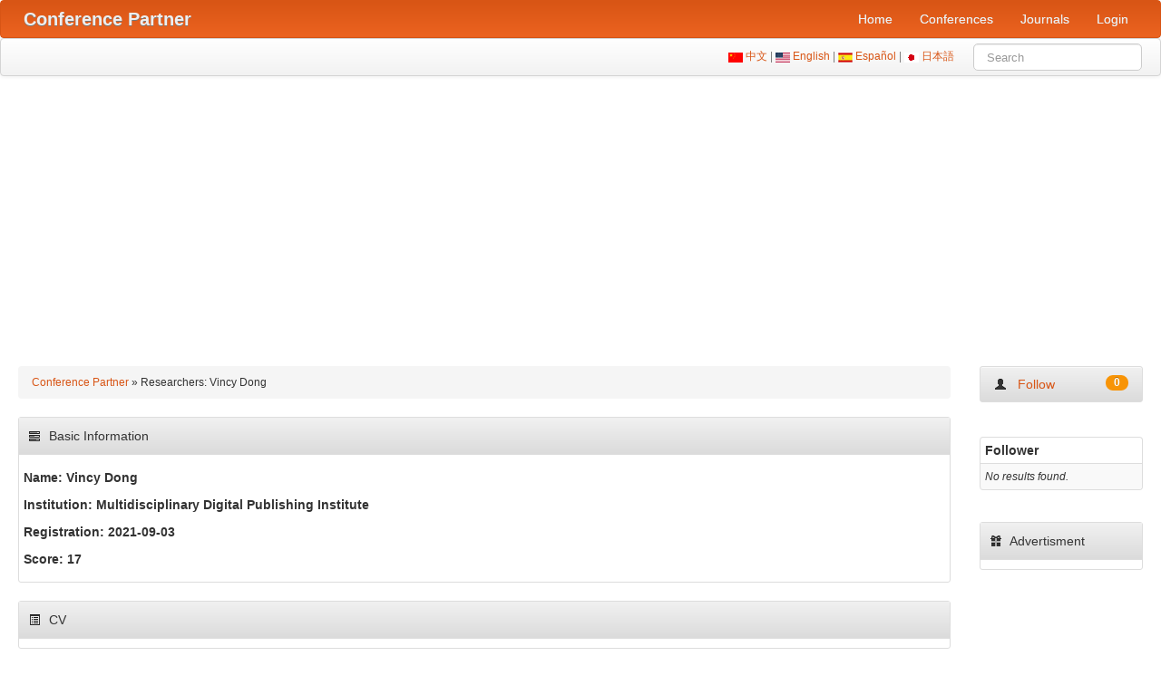

--- FILE ---
content_type: text/html; charset=UTF-8
request_url: https://www.myhuiban.com/researcher/40175
body_size: 3201
content:
<!DOCTYPE html>
<html lang="en-us">
<head>
    <title>Vincy Dong</title>
    <meta name="csrf-param" content="_csrf">
<meta name="csrf-token" content="Qi7So9AgJ4B1ZDXvfiNBRGeY52FmMrjaSNNe8x_G2nM0WbfHuEUX8EIGc4QvFwALIcqAEQ4AzIAK4iyESL6LAA==">

<meta charset="UTF-8">
<meta name="viewport" content="width=device-width, initial-scale=1, shrink-to-fit=no">
<meta name="description" content="Vincy Dong">
<meta name="author" content="www.myhuiban.com">
<link href="https://www.myhuiban.com/researcher/40175" rel="alternate" hreflang="x-default">
<link href="https://www.myhuiban.com/researcher/40175?lang=en_us" rel="alternate" hreflang="en">
<link href="https://www.myhuiban.com/researcher/40175?lang=es" rel="alternate" hreflang="es">
<link href="https://www.myhuiban.com/researcher/40175?lang=zh_cn" rel="alternate" hreflang="zh">
<link href="https://www.myhuiban.com/researcher/40175?lang=ja" rel="alternate" hreflang="ja">
<link type="image/x-icon" href="/images/icons/favicon.ico" rel="shortcut icon">
<link href="/images/icons/apple-touch-icon-144-precomposed.png" rel="apple-touch-icon-precomposed" sizes="144x144">
<link href="/images/icons/apple-touch-icon-72-precomposed.png" rel="apple-touch-icon-precomposed" sizes="72x72">
<link href="/images/icons/apple-touch-icon-57-precomposed.png" rel="apple-touch-icon-precomposed">
<link href="/assets/css/all-e32c9505663838a84e4737462f62b5a0.css" rel="stylesheet">
<script src="/assets/js/all-c8943ac766388c2f98de2e2e2a472763.js"></script>    
	<!-- Google tag (gtag.js) -->
<script async src="https://www.googletagmanager.com/gtag/js?id=G-T0WW44V64X"></script>
<script>
  window.dataLayer = window.dataLayer || [];
  function gtag(){dataLayer.push(arguments);}
  gtag('js', new Date());

  gtag('config', 'G-T0WW44V64X');
</script>

<script async src="https://pagead2.googlesyndication.com/pagead/js/adsbygoogle.js?client=ca-pub-6743617430731451"
     crossorigin="anonymous"></script>
</head>
<body>
<div id="p0" data-pjax-container="" data-pjax-timeout="1000"><section id="navigation-main" role="navigation">   
<!-- Require the navigation -->

<div class="navbar navbar-inverse navbar">
	<div class="navbar-inner">
    <div class="container">
    
		<a class="btn btn-navbar" data-toggle="collapse" data-target=".nav-collapse">
            <span class="icon-bar"></span>
            <span class="icon-bar"></span>
            <span class="icon-bar"></span>
          </a>
     
          <!-- Be sure to leave the brand out there if you want it shown -->
          <a class="brand" href="https://www.myhuiban.com"><strong>Conference Partner</strong></a>
          
          <div class="nav-collapse">
            <ul class="pull-right nav"><li class="item-test"><a href="/">Home</a></li>
<li class="item-test"><a href="/conferences">Conferences</a></li>
<li class="item-test"><a href="/journals">Journals</a></li>
<li class="item-test"><a href="/login">Login</a></li></ul>    	</div>
    </div>
	</div>
</div>

<div class="subnav navbar navbar">
    <div class="navbar-inner">
    	<div class="container">
			<form id="search-form" class="navbar-search pull-right" action="/search" method="get">			<div>
			    <img src="/images/CN.gif" alt="Chinese"/><a href="/researcher/40175?lang=zh_cn"> 中文 </a> | 
				<img src="/images/US.gif" alt="English"/><a href="/researcher/40175?lang=en_us"> English </a> | 
				<img src="/images/ES.gif" alt="Spanish"/><a href="/researcher/40175?lang=es"> Español </a> | 
				<img src="/images/JP.gif" alt="Japanese"/><a href="/researcher/40175?lang=ja"> 日本語 </a> &nbsp; &nbsp; &nbsp
				
<input type="text" id="searchform-key" class="search-query span2" name="SearchForm[key]" maxlength="200" placeholder="Search" aria-required="true">
            </div>
            </form>	
    	</div><!-- container -->
    </div><!-- navbar-inner -->
</div><!-- subnav -->
</section><!-- /#navigation-main -->

<section class="main-body" role="main">
    <div class="container-fluid">
    		            <!-- Include content pages -->
            
  <div class="row-fluid">
	
    <div class="span10">
    
    		<!-- breadcrumbs -->
        <div class="breadcrumb"><a href="/">Conference Partner</a> &raquo; <span>Researchers: Vincy Dong</span></div>
        
    <!-- Include content pages -->
    


<div class="portlet">
	<div class="portlet-decoration">
		<div class="portlet-title">
			<i class="icon icon-tasks"></i> Basic Information		</div>
	</div>
	<div class="portlet-content">
		<h5>Name: Vincy Dong</h5>
		<h5>Institution: Multidisciplinary Digital Publishing Institute</h5>
		<h5>Registration: 2021-09-03</h5>
		<h5>Score: 17</h5>
	</div>
</div>

<div class="portlet">
	<div class="portlet-decoration">
		<div class="portlet-title">
			<i class="icon icon-list-alt"></i> CV
		</div>
	</div>
	<div class="portlet-content">
		</div>
</div>

<div class="portlet">
	<div class="portlet-decoration">
		<div class="portlet-title">
			<i class="icon icon-th"></i> Tracked Conferences		</div>
	</div>
	<div class="portlet-content">
<div id="w0" class="grid-view">
<table class="table table-hover table-striped table-bordered table-condensed"><thead>
<tr><th class="hidden-phone"><a href="/conferences/ccf">CCF</a></th><th class="hidden-phone"><a href="/conferences/core">CORE</a></th><th class="hidden-phone"><a href="/conferences/qualis">QUALIS</a></th><th class="hidden-phone">Short</th><th>Full Name</th><th>Submission</th><th class="hidden-phone">Notification</th><th>Conference</th></tr>
</thead>
<tbody>
<tr><td colspan="8"><div class="empty">No results found.</div></td></tr>
</tbody></table>
</div></div>
</div>

<div class="portlet">
	<div class="portlet-decoration">
		<div class="portlet-title">
			<i class="icon icon-plane"></i> Attend Conferences		</div>
	</div>
	<div class="portlet-content">
<div id="w1" class="grid-view">
<table class="table table-hover table-striped table-bordered table-condensed"><thead>
<tr><th class="hidden-phone"><a href="/conferences/ccf">CCF</a></th><th class="hidden-phone"><a href="/conferences/core">CORE</a></th><th class="hidden-phone"><a href="/conferences/qualis">QUALIS</a></th><th class="hidden-phone">Short</th><th>Full Name</th><th>Conference</th><th>Location</th></tr>
</thead>
<tbody>
<tr><td colspan="7"><div class="empty">No results found.</div></td></tr>
</tbody></table>
</div></div>
</div>

<div class="portlet">
	<div class="portlet-decoration">
		<div class="portlet-title">
			<i class="icon icon-file"></i> Tracked Journals		</div>
	</div>
	<div class="portlet-content">
<div id="w2" class="grid-view"><div class="summary">Total <b>2</b> items.</div>
<table class="table table-hover table-striped table-bordered table-condensed"><thead>
<tr><th class="hidden-phone">CCF</th><th>Full Name</th><th>Impact Factor</th><th>Publisher</th><th class="hidden-phone">ISSN</th></tr>
</thead>
<tbody>
<tr data-key="0"><td class="hidden-phone"></td><td><a href="/journal/1063" target="_blank">Nanomaterials</a></td><td>4.3</td><td>MDPI</td><td class="hidden-phone">2079-4991</td></tr>
<tr data-key="1"><td class="hidden-phone"></td><td><a href="/journal/825" target="_blank">Electronics</a></td><td>2.6</td><td>MDPI</td><td class="hidden-phone">2079-9292</td></tr>
</tbody></table>
</div></div>
</div>

<div class="portlet">
	<div class="portlet-decoration">
		<div class="portlet-title">
			<i class="icon icon-user"></i> Followed Researchers		</div>
	</div>
	<div class="portlet-content">
<div id="w3" class="grid-view">
<table class="table table-hover table-striped table-bordered table-condensed"><thead>
<tr><th>Name</th><th>Institution</th><th class="hidden-phone">Registration</th><th>Score</th></tr>
</thead>
<tbody>
<tr><td colspan="4"><div class="empty">No results found.</div></td></tr>
</tbody></table>
</div></div>
</div>

	</div><!--/span-->
	
	<div class="span2 hidden-phone">
		<div class="sidebar-nav">
        
		  <ul><li><a href="/user/follow?id=40175"><i class="icon icon-user"></i> &nbsp; Follow <span class="badge badge-warning pull-right">0</span></a></li></ul><br/>
		  
                    
                    
          <div id="w0" class="grid-view"><table class="table table-hover table-striped table-bordered table-condensed"><thead>
<tr><th>Follower</th></tr>
</thead>
<tbody>
<tr><td colspan="1"><div class="empty">No results found.</div></td></tr>
</tbody></table></div> 
<div class="portlet">
	<div class="portlet-decoration">
		<div class="portlet-title">
			<i class="icon icon-gift"></i> Advertisment		</div>
	</div>
	<div class="portlet-content">
		<div align="center">
			<div id="12717-20"><script src="//ads.themoneytizer.com/s/gen.js?type=20"></script><script src="//ads.themoneytizer.com/s/requestform.js?siteId=12717&formatId=20" ></script></div>
		</div>
	</div>
</div>
		</div>
    </div><!--/span-->
  </div><!--/row-->

    </div>
</section>

<!-- Require the footer -->

    <footer role="contentinfo">
        <div class="subnav navbar">
            <div class="navbar-inner">
                <div class="container">
                    <a href="/conferences">5,348</a> Conferences | <a href="/journals">1,195</a> Journals | <a href="/user/index">74,737</a> Researchers |  883,019,367 PV                    <br/>
                    Copyright © 2011-2026 myhuiban.com. All Rights Reserved. <a href="/researcher/1">About Us</a> | <a target="_blank" href="https://www.facebook.com/myhuiban/">Facebook</a> | <a target="_blank" href="https://x.com/myhuiban">X</a> | <a href=mailto:admin@myhuiban.com>Post CFP or Contact Us</a> | <a href="/promotion">Promotion</a> | <a href="/privacy">Privacy Policy</a>                </div>
            </div>
        </div>      
	</footer>

</div><script src="/assets/b292db4/yii.gridView.js"></script>
<script src="/assets/b292db4/yii.validation.js"></script>
<script src="/assets/b292db4/yii.activeForm.js"></script>
<script src="/assets/f2197acf/jquery.pjax.js"></script>
<script>jQuery(function ($) {
jQuery('#w0').yiiGridView({"filterUrl":"\/researcher\/40175","filterSelector":"#w0-filters input, #w0-filters select","filterOnFocusOut":true});
jQuery('#search-form').yiiActiveForm([{"id":"searchform-key","name":"key","container":".field-searchform-key","input":"#searchform-key","validate":function (attribute, value, messages, deferred, $form) {yii.validation.required(value, messages, {"message":"Key cannot be blank."});}}], []);
jQuery(document).pjax("a[data-page]", {"push":false,"replace":false,"timeout":1000,"scrollTo":false,"container":"#p0"});
jQuery(document).off("submit", "#p0 form[data-pjax]").on("submit", "#p0 form[data-pjax]", function (event) {jQuery.pjax.submit(event, {"push":false,"replace":false,"timeout":1000,"scrollTo":false,"container":"#p0"});});
});</script></body>
</html>


--- FILE ---
content_type: text/html; charset=utf-8
request_url: https://www.google.com/recaptcha/api2/aframe
body_size: 264
content:
<!DOCTYPE HTML><html><head><meta http-equiv="content-type" content="text/html; charset=UTF-8"></head><body><script nonce="hufD_i6lfEim94DxfxYbpg">/** Anti-fraud and anti-abuse applications only. See google.com/recaptcha */ try{var clients={'sodar':'https://pagead2.googlesyndication.com/pagead/sodar?'};window.addEventListener("message",function(a){try{if(a.source===window.parent){var b=JSON.parse(a.data);var c=clients[b['id']];if(c){var d=document.createElement('img');d.src=c+b['params']+'&rc='+(localStorage.getItem("rc::a")?sessionStorage.getItem("rc::b"):"");window.document.body.appendChild(d);sessionStorage.setItem("rc::e",parseInt(sessionStorage.getItem("rc::e")||0)+1);localStorage.setItem("rc::h",'1768849776923');}}}catch(b){}});window.parent.postMessage("_grecaptcha_ready", "*");}catch(b){}</script></body></html>